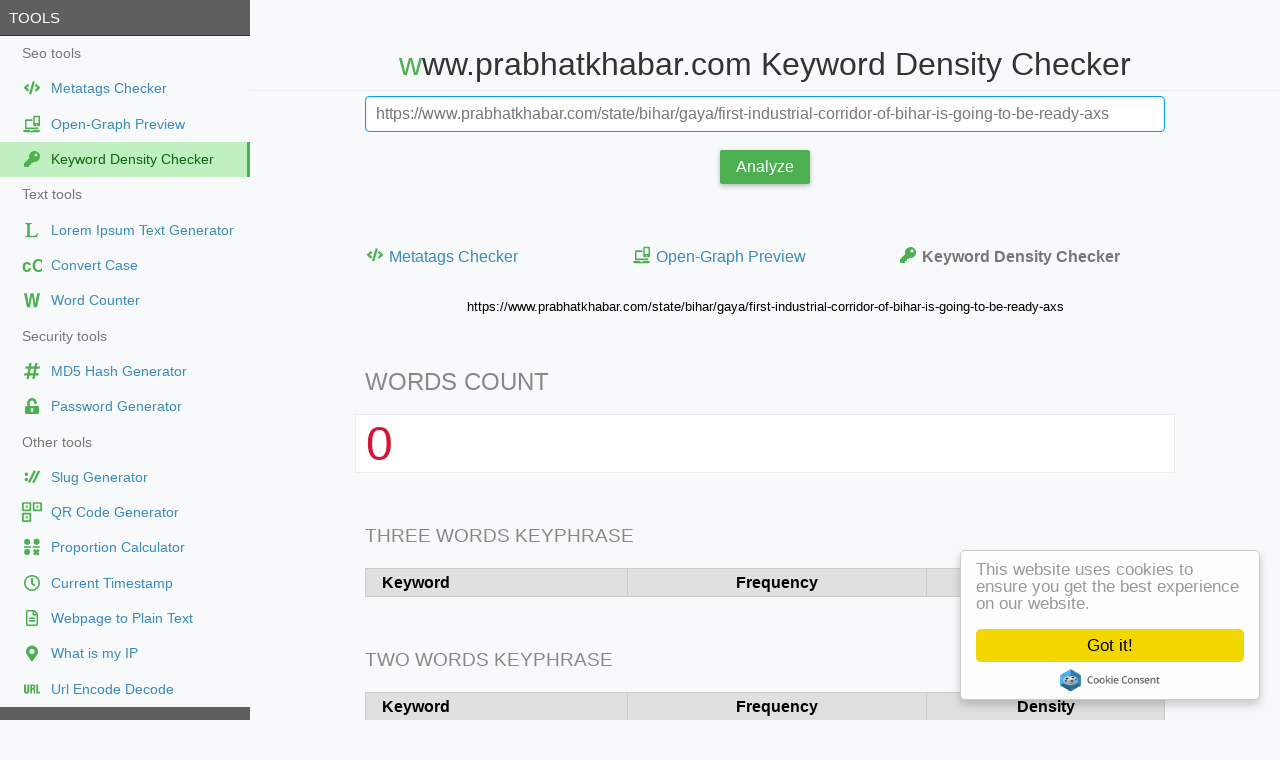

--- FILE ---
content_type: text/html; charset=UTF-8
request_url: https://toolsyep.com/en/keyword-density-checker/?u=https%3A%2F%2Fwww.prabhatkhabar.com%2Fstate%2Fbihar%2Fgaya%2Ffirst-industrial-corridor-of-bihar-is-going-to-be-ready-axs
body_size: 8401
content:
<!DOCTYPE html>
<html lang="en">
<head>
<title>www.prabhatkhabar.com Keyword Density Checker</title> 
<meta charset="utf-8"/>
<meta http-equiv="X-UA-Compatible" content="IE=edge,chrome=1"/>
<meta name="viewport" content="width=device-width, initial-scale=1.0, maximum-scale=1.0, user-scalable=0"/>
<meta name="distribution" content="global"/>
<meta name="title" content="www.prabhatkhabar.com Keyword Density Checker"/>
<meta name="description" content="www.prabhatkhabar.com Free keyword density tool. This tool extract the number of keywords found inside the a webpage. After extracting the words it will automatically calculate the frequency"/>
<meta name="keywords" content="www.prabhatkhabar.com,keyword,density,tools,free tool,keywords,online,seo,keyphrase,frequency,webpage"/>
<meta property="og:type" content="website"/>
<meta property="og:url" content="https://toolsyep.com/en/keyword-density-checker/?u=https%3A%2F%2Fwww.prabhatkhabar.com%2Fstate%2Fbihar%2Fgaya%2Ffirst-industrial-corridor-of-bihar-is-going-to-be-ready-axs"/>
<meta property="og:title" content="www.prabhatkhabar.com Keyword Density Checker"/>
<meta property="og:description" content="www.prabhatkhabar.com Free keyword density tool. This tool extract the number of keywords found inside the a webpage. After extracting the words it will automatically calculate the frequency"/>
<meta property="og:image:type" content="image/png"/>
<meta property="og:image" content="https://toolsyep.com/image/share/keyword-density-checker.png"/>
<meta name="twitter:card" content="summary_large_image"/>
<meta name="twitter:url" content="https://toolsyep.com/en/keyword-density-checker/?u=https%3A%2F%2Fwww.prabhatkhabar.com%2Fstate%2Fbihar%2Fgaya%2Ffirst-industrial-corridor-of-bihar-is-going-to-be-ready-axs"/>
<meta name="twitter:title" content="www.prabhatkhabar.com Keyword Density Checker"/>
<meta name="twitter:description" content="www.prabhatkhabar.com Free keyword density tool. This tool extract the number of keywords found inside the a webpage. After extracting the words it will automatically calculate the frequency"/>
<meta name="twitter:image" content="https://toolsyep.com/image/share/keyword-density-checker.png"/>
<meta name="applicable-device" content="pc,mobile"/>
<meta name="format-detection" content="telephone=no"/>
<meta name="distribution" content="Global"/>
<meta name="yandex-verification" content="4a2e0c18b9591e49"/>
<meta name="msvalidate.01" content="69C5E82141B28BA6A765A71DF4EFFD78"/>
<meta name="p:domain_verify" content="4ef57c9ed1f5231ad596e7d912ea8ebc"/>
<link rel='canonical' href='https://toolsyep.com/en/keyword-density-checker/?u=https%3A%2F%2Fwww.prabhatkhabar.com%2Fstate%2Fbihar%2Fgaya%2Ffirst-industrial-corridor-of-bihar-is-going-to-be-ready-axs' />
<link rel='alternate' hreflang='x-default' href='https://toolsyep.com/en/keyword-density-checker/?u=https%3A%2F%2Fwww.prabhatkhabar.com%2Fstate%2Fbihar%2Fgaya%2Ffirst-industrial-corridor-of-bihar-is-going-to-be-ready-axs' />
<link rel='alternate' hreflang='de' href='https://toolsyep.com/de/keyword-density-prufer/?u=https%3A%2F%2Fwww.prabhatkhabar.com%2Fstate%2Fbihar%2Fgaya%2Ffirst-industrial-corridor-of-bihar-is-going-to-be-ready-axs'/>
<link rel='alternate' hreflang='en' href='https://toolsyep.com/en/keyword-density-checker/?u=https%3A%2F%2Fwww.prabhatkhabar.com%2Fstate%2Fbihar%2Fgaya%2Ffirst-industrial-corridor-of-bihar-is-going-to-be-ready-axs'/>
<link rel='alternate' hreflang='es' href='https://toolsyep.com/es/comprobador-de-densidad-de-palabras-clave/?u=https%3A%2F%2Fwww.prabhatkhabar.com%2Fstate%2Fbihar%2Fgaya%2Ffirst-industrial-corridor-of-bihar-is-going-to-be-ready-axs'/>
<link rel='alternate' hreflang='fr' href='https://toolsyep.com/fr/densite-des-mots-cles/?u=https%3A%2F%2Fwww.prabhatkhabar.com%2Fstate%2Fbihar%2Fgaya%2Ffirst-industrial-corridor-of-bihar-is-going-to-be-ready-axs'/>
<link rel='alternate' hreflang='hi' href='https://toolsyep.com/hi/kiivrdd-dde-nsittii-cekr/?u=https%3A%2F%2Fwww.prabhatkhabar.com%2Fstate%2Fbihar%2Fgaya%2Ffirst-industrial-corridor-of-bihar-is-going-to-be-ready-axs'/>
<link rel='alternate' hreflang='id' href='https://toolsyep.com/id/pemeriksa-densitas-kata-kunci/?u=https%3A%2F%2Fwww.prabhatkhabar.com%2Fstate%2Fbihar%2Fgaya%2Ffirst-industrial-corridor-of-bihar-is-going-to-be-ready-axs'/>
<link rel='alternate' hreflang='it' href='https://toolsyep.com/it/controllo-densita-keyword/?u=https%3A%2F%2Fwww.prabhatkhabar.com%2Fstate%2Fbihar%2Fgaya%2Ffirst-industrial-corridor-of-bihar-is-going-to-be-ready-axs'/>
<link rel='alternate' hreflang='ko' href='https://toolsyep.com/ko/kiweodeu-mildo-geomsagi/?u=https%3A%2F%2Fwww.prabhatkhabar.com%2Fstate%2Fbihar%2Fgaya%2Ffirst-industrial-corridor-of-bihar-is-going-to-be-ready-axs'/>
<link rel='alternate' hreflang='pl' href='https://toolsyep.com/pl/kontroler-zageszczenia-slow-kluczowych/?u=https%3A%2F%2Fwww.prabhatkhabar.com%2Fstate%2Fbihar%2Fgaya%2Ffirst-industrial-corridor-of-bihar-is-going-to-be-ready-axs'/>
<link rel='alternate' hreflang='pt' href='https://toolsyep.com/pt/verificador-de-densidade-de-keywords/?u=https%3A%2F%2Fwww.prabhatkhabar.com%2Fstate%2Fbihar%2Fgaya%2Ffirst-industrial-corridor-of-bihar-is-going-to-be-ready-axs'/>
<link rel='alternate' hreflang='ru' href='https://toolsyep.com/ru/provierka-plotnosti-kliuchievykh-slov/?u=https%3A%2F%2Fwww.prabhatkhabar.com%2Fstate%2Fbihar%2Fgaya%2Ffirst-industrial-corridor-of-bihar-is-going-to-be-ready-axs'/>
<link rel='alternate' hreflang='th' href='https://toolsyep.com/th/tawtrwcchs-bkhwaamhnaaaennkh-ngkhiiyewird/?u=https%3A%2F%2Fwww.prabhatkhabar.com%2Fstate%2Fbihar%2Fgaya%2Ffirst-industrial-corridor-of-bihar-is-going-to-be-ready-axs'/>
<link rel='alternate' hreflang='tr' href='https://toolsyep.com/tr/anahtar-kelime-yogunlugu-denetleyicisi/?u=https%3A%2F%2Fwww.prabhatkhabar.com%2Fstate%2Fbihar%2Fgaya%2Ffirst-industrial-corridor-of-bihar-is-going-to-be-ready-axs'/>
<link rel='alternate' hreflang='vi' href='https://toolsyep.com/vi/cong-cu-kiem-tra-mat-do-tu-khoa/?u=https%3A%2F%2Fwww.prabhatkhabar.com%2Fstate%2Fbihar%2Fgaya%2Ffirst-industrial-corridor-of-bihar-is-going-to-be-ready-axs'/>
<link rel="stylesheet" href="https://toolsyep.com/css/minified/site.css?v=30"/>
<script type="application/ld+json">{"@context":"https:\/\/schema.org","@graph":[{"@type":"WebSite","inLanguage":"en","name":"ToolsYEP","description":"www.prabhatkhabar.com Free keyword density tool. This tool extract the number of keywords found inside the a webpage. After extracting the words it will automatically calculate the frequency","isFamilyFriendly":"true","url":"https:\/\/toolsyep.com\/en\/keyword-density-checker\/?u=https%3A%2F%2Fwww.prabhatkhabar.com%2Fstate%2Fbihar%2Fgaya%2Ffirst-industrial-corridor-of-bihar-is-going-to-be-ready-axs","keywords":["www.prabhatkhabar.com","keyword","density","tools","free tool","keywords","online","seo","keyphrase","frequency","webpage"],"potentialAction":{"@type":"SearchAction","target":"https:\/\/toolsyep.com\/keyword-density-checker\/{search_term}","query-input":"required name=search_term"}},{"@type":"ImageObject","@id":"https:\/\/toolsyep.com\/en\/keyword-density-checker\/?u=https%3A%2F%2Fwww.prabhatkhabar.com%2Fstate%2Fbihar%2Fgaya%2Ffirst-industrial-corridor-of-bihar-is-going-to-be-ready-axs#primaryimage","url":"https:\/\/toolsyep.com\/image\/share\/keyword-density-checker.png"},{"@type":"BreadcrumbList","itemListElement":[{"@type":"ListItem","position":1,"name":"ToolsYEP","item":"https:\/\/toolsyep.com"},{"@type":"ListItem","position":2,"name":"Keyword Density Checker | ToolsYEP","item":"https:\/\/toolsyep.com\/en\/keyword-density-checker\/"},{"@type":"ListItem","position":3,"name":"Keyword Density Checker","item":"https:\/\/toolsyep.com\/en\/keyword-density-checker\/https:\/\/www.prabhatkhabar.com\/state\/bihar\/gaya\/first-industrial-corridor-of-bihar-is-going-to-be-ready-axs"}]}]}</script>
<script type="text/javascript" src="https://platform-api.sharethis.com/js/sharethis.js#property=64870b998bdd800012e16047&product=inline-share-buttons&source=platform" async="async"></script>
<!-- generics -->
<link rel="icon" type="image/png" href="/image/icons/favicon-16x16.png" sizes="16x16">
<link rel="icon" type="image/png" href="/image/icons/favicon-32x32.png" sizes="32x32">
<link rel="icon" type="image/png" href="/image/icons/favicon-48x48.png" sizes="48x48">
<link rel="icon" type="image/png" href="/image/icons/favicon-57x57.png" sizes="57x57">
<link rel="icon" type="image/png" href="/image/icons/favicon-76x76.png" sizes="76x76">
<link rel="icon" type="image/png" href="/image/icons/favicon-96x96.png" sizes="96x96">
<link rel="icon" type="image/png" href="/image/icons/favicon-128x128.png" sizes="128x128">
<link rel="icon" type="image/png" href="/image/icons/favicon-192x192.png" sizes="192x192">
<!-- Apple Touch Icons -->	
<link rel="apple-touch-icon" sizes="57x57" href="/image/icons/apple-icon-57x57.png">
<link rel="apple-touch-icon" sizes="60x60" href="/image/icons/apple-icon-60x60.png">
<link rel="apple-touch-icon" sizes="72x72" href="/image/icons/apple-icon-72x72.png">
<link rel="apple-touch-icon" sizes="76x76" href="/image/icons/apple-icon-76x76.png">
<link rel="apple-touch-icon" sizes="114x114" href="/image/icons/apple-icon-114x114.png">
<link rel="apple-touch-icon" sizes="120x120" href="/image/icons/apple-icon-120x120.png">
<link rel="apple-touch-icon" sizes="144x144" href="/image/icons/apple-icon-144x144.png">
<link rel="apple-touch-icon" sizes="152x152" href="/image/icons/apple-icon-152x152.png">
<link rel="apple-touch-icon" sizes="180x180" href="/image/icons/apple-icon-180x180.png">
<link rel="mask-icon" href="/image/icons/safari-pinned-tab.svg" color="#5bbad5">
<link rel="manifest" href="/image/icons/manifest.json">
<meta name="apple-mobile-web-app-title" content="ToolsYEP">
<meta name="application-name" content="ToolsYEP">
<meta name="msapplication-TileImage" content="/image/icons/ms-icon-144x144.png">
<meta name="msapplication-config" content="/image/icons/browserconfig.xml">
<meta name="theme-color" content="#ffffff">
</head>
<body>
<div id="layout">
<script>
open_url = function(url) {
	window.location.href=url;
	return false;
}
</script>
<!-- Menu toggle -->
<a href="#menu" id="menuLink" class="menu-link">
<span></span>
<!-- Hamburger icon -->
</a>
<div id="menu">
<div class="pure-menu" style="font-size:85%">
<a class="pure-menu-heading" href="https://toolsyep.com/en/">Tools</a>
<ul class="pure-menu-list" >
<li class="pure-menu-item"><div class="folder" >Seo tools</div></li>
<li class="pure-menu-item "><a href="https://toolsyep.com/en/metatags-checker/" onClick='return open_url("https://toolsyep.com/en/metatags-checker/");'  class="pure-menu-link flex"><svg class="svg-icon" aria-hidden="true" width="20" height="20" viewBox="0 0 20 20"><path d="M8.92 16.394l-1.573-.456a.31.31 0 01-.212-.384l3.52-12.121a.31.31 0 01.383-.212l1.573.456a.31.31 0 01.211.385l-3.519 12.12a.309.309 0 01-.384.212zm-2.94-2.892l1.122-1.197a.31.31 0 00-.02-.443L4.745 9.807 7.08 7.753a.307.307 0 00.02-.444l-1.12-1.196a.31.31 0 00-.439-.013L1.827 9.58a.307.307 0 000 .452l3.715 3.482a.307.307 0 00.438-.012zm8.435.015l3.715-3.483a.307.307 0 000-.45l-3.715-3.486a.312.312 0 00-.438.013l-1.121 1.196a.31.31 0 00.02.443l2.336 2.057-2.336 2.055a.307.307 0 00-.02.443l1.121 1.197a.31.31 0 00.438.015z" fill="currentColor"/></svg><font class='maramao'>Metatags Checker</font></a></li>
<li class="pure-menu-item "><a href="https://toolsyep.com/en/open-graph-preview/" onClick='return open_url("https://toolsyep.com/en/open-graph-preview/");'  class="pure-menu-link flex"><svg class="svg-icon" aria-hidden="true" width="20" height="20" viewBox="0 0 20 20"><path d="M10.5 5.271H4.191c-.683 0-1.242.56-1.242 1.243v8.697h13.254v-2.01h-1.656v.354H4.606V6.928H10.5c.005-.555 0-1.058 0-1.656zm-8.793 10.77a.415.415 0 00-.414.415v.414c0 .91.722 1.351 1.633 1.351H16.18c.911 0 1.68-.44 1.68-1.351v-.414a.415.415 0 00-.415-.415H11.17c-.02.513-.38.829-.848.829H8.748c-.484 0-.854-.452-.848-.829z" fill="currentColor"/><path d="M16.994 1.673h-4.672c-.552 0-1 .449-1 1.002v8.675c0 .553.448 1.002 1 1.002h4.672c.553 0 1.001-.449 1.001-1.002V2.675c0-.553-.448-1.002-1.001-1.002zm-2.336 10.011a.667.667 0 11-.001-1.333.667.667 0 01.001 1.333zm1.849-2.803c0 .115-.09.208-.198.208h-3.301a.204.204 0 01-.198-.208V3.476c0-.114.089-.208.198-.208h3.3c.11 0 .199.094.199.208z" fill="currentColor"/></svg><font class='maramao'>Open-Graph Preview</font></a></li>
<li class="pure-menu-item pure-menu-selected"><a href="https://toolsyep.com/en/keyword-density-checker/" onClick='return open_url("https://toolsyep.com/en/keyword-density-checker/");'  class="pure-menu-link flex"><svg class="svg-icon" aria-hidden="true" width="20" height="20" viewBox="0 0 20 20"><path d="M18 7.5a5.5 5.5 0 01-6.526 5.404l-.75.844a.75.75 0 01-.56.252H9v1.25a.75.75 0 01-.75.75H7v1.25a.75.75 0 01-.75.75h-3.5a.75.75 0 01-.75-.75v-2.44a.75.75 0 01.22-.53l5.056-5.056A5.5 5.5 0 0112.5 2C15.547 2 18 4.454 18 7.5zM12.5 6a1.5 1.5 0 103 0 1.5 1.5 0 00-3 0z" fill="currentColor"/></svg><font class='maramao'>Keyword Density Checker</font></a></li>
<li class="pure-menu-item"><div class="folder" >Text tools</div></li>
<li class="pure-menu-item "><a href="https://toolsyep.com/en/lorem-ipsum-text-generator/" onClick='return open_url("https://toolsyep.com/en/lorem-ipsum-text-generator/");'  class="pure-menu-link flex"><svg class="svg-icon" aria-hidden="true" width="20" height="20" viewBox="0 0 20 20"><path d="M 16.077143,13.15744 14.93776,17.245311 H 3.3574883 V 16.31625 c 1.2153416,0 1.8230124,-0.323451 1.8230124,-0.970354 V 4.8991152 c 0,-0.6469021 -0.6076708,-0.9703531 -1.8230124,-0.9703531 V 2.9997005 h 6.2769631 v 0.9290616 c -1.2153416,0 -1.8230124,0.323451 -1.8230124,0.9703531 V 15.345896 c 0,0.220222 0.1450124,0.364743 0.4350371,0.433562 1.1771704,0.139262 2.3759229,0.158053 3.5217279,0.04129 0.924588,-0.137555 1.83658,-0.461317 2.403063,-1.13552 0.331456,-0.385389 0.628386,-0.894652 0.890789,-1.52779 z" fill="currentColor"></path></svg>
<font class='maramao'>Lorem Ipsum Text Generator</font></a></li>
<li class="pure-menu-item "><a href="https://toolsyep.com/en/convert-case/" onClick='return open_url("https://toolsyep.com/en/convert-case/");'  class="pure-menu-link flex"><svg class="svg-icon" aria-hidden="true" width="20" height="20" viewBox="0 0 20 20"><text style="line-height:1.25" x=".17" y="16.078" transform="scale(.95463 1.04752)" font-weight="400" font-size="18.03" font-family="sans-serif" stroke-width="1.04"><tspan x=".17" y="16.078" style="-inkscape-font-specification:'sans-serif Bold'" font-weight="700" fill="currentColor">cC</tspan></text></svg>
<font class='maramao'>Convert Case</font></a></li>
<li class="pure-menu-item "><a href="https://toolsyep.com/en/word-counter/" onClick='return open_url("https://toolsyep.com/en/word-counter/");'  class="pure-menu-link flex"><svg class="svg-icon" aria-hidden="true" width="20" height="20" viewBox="0 0 20 20"><path d="M11.894 17.207L10.02 6.065 8.03 17.207H4.966L2 3.125h2.832l1.78 10.858L8.45 3.125h3.139l1.684 10.858 1.933-10.858H18l-3.005 14.082z" fill="currentColor"/></svg>
<font class='maramao'>Word Counter</font></a></li>
<li class="pure-menu-item"><div class="folder" >Security tools</div></li>
<li class="pure-menu-item "><a href="https://toolsyep.com/en/hash-generator/md5/" onClick='return open_url("https://toolsyep.com/en/hash-generator/md5/");'  class="pure-menu-link flex"><svg class="svg-icon" aria-hidden="true" width="20" height="20" viewBox="0 0 20 20"><path d="M17.738 7.361l.255-1.429a.429.429 0 00-.422-.503H14.9l.523-2.925A.429.429 0 0015 2h-1.451a.429.429 0 00-.422.353l-.55 3.075H9.056l.522-2.924A.429.429 0 009.155 2h-1.45a.429.429 0 00-.423.353l-.549 3.075H3.908a.429.429 0 00-.422.354L3.231 7.21a.429.429 0 00.422.504h2.672l-.816 4.572H2.684a.429.429 0 00-.422.353l-.255 1.428a.429.429 0 00.422.504H5.1l-.522 2.925A.429.429 0 005 18h1.451a.429.429 0 00.422-.353l.55-3.076h3.522l-.522 2.925a.429.429 0 00.421.504h1.452a.429.429 0 00.421-.353l.55-3.076h2.825a.429.429 0 00.421-.353l.256-1.428a.429.429 0 00-.422-.504h-2.672l.816-4.572h2.825a.429.429 0 00.422-.353zm-6.385 4.925H7.83l.817-4.572h3.522z" fill="currentColor"/></svg><font class='maramao'>MD5  Hash Generator</font></a></li>
<li class="pure-menu-item "><a href="https://toolsyep.com/en/password-generator/" onClick='return open_url("https://toolsyep.com/en/password-generator/");'  class="pure-menu-link flex"><svg class="svg-icon" aria-hidden="true" width="20" height="20" viewBox="0 0 20 20"><path d="M15.5 10H7.75V6.778c0-1.237.99-2.265 2.228-2.278a2.253 2.253 0 012.272 2.25v.5c0 .416.334.75.75.75h1c.416 0 .75-.334.75-.75v-.5c0-2.625-2.14-4.76-4.766-4.75C7.36 2.01 5.25 4.172 5.25 6.797V10H4.5A1.5 1.5 0 003 11.5v5A1.5 1.5 0 004.5 18h11a1.5 1.5 0 001.5-1.5v-5a1.5 1.5 0 00-1.5-1.5zm-4.25 4.75a1.25 1.25 0 11-2.5 0v-1.5a1.25 1.25 0 112.5 0z" fill="currentColor"/></svg><font class='maramao'>Password Generator</font></a></li>
<li class="pure-menu-item"><div class="folder" >Other tools</div></li>
<li class="pure-menu-item "><a href="https://toolsyep.com/en/slug-generator/" onClick='return open_url("https://toolsyep.com/en/slug-generator/");'  class="pure-menu-link flex"><svg class="svg-icon" aria-hidden="true" width="20" height="20" viewBox="0 0 20 20"><path d="m7.7395 15.969-1.4699-0.72222c-0.15391-0.07529-0.21755-0.26115-0.1421-0.41498l5.5713-11.326c0.07521-0.15341 0.26037-0.21703 0.414-0.14227l1.4699 0.72222c0.15394 0.075723 0.2171 0.26207 0.14094 0.41579l-5.5702 11.325c-0.07489 0.15436-0.26119 0.21815-0.41498 0.1421z" fill="currentColor"/><circle cx="4.3904" cy="12.469" r="1.75" style="paint-order:markers stroke fill"  fill="currentColor"/><path d="m11.989 16.145-1.4699-0.72222c-0.1539-0.07529-0.21755-0.26115-0.1421-0.41498l5.5713-11.326c0.07522-0.1534 0.26037-0.21703 0.414-0.14227l1.4699 0.72222c0.15394 0.075723 0.2171 0.26207 0.14094 0.41579l-5.5702 11.325c-0.07489 0.15436-0.26119 0.21815-0.41498 0.1421z" fill="currentColor"/><circle cx="4.3789" cy="7.1703" r="1.75" style="paint-order:markers stroke fill"  fill="currentColor"/></svg>
<font class='maramao'>Slug Generator</font></a></li>
<li class="pure-menu-item "><a href="https://toolsyep.com/en/qrcode-generator/" onClick='return open_url("https://toolsyep.com/en/qrcode-generator/");'  class="pure-menu-link flex"><svg class="svg-icon" aria-hidden="true" width="20" height="20" viewBox="0 0 20 20"><path d="M.856.131a.748.755 0 0 0-.75.757v7.643a.748.755 0 0 0 .75.757h7.573a.748.755 0 0 0 .75-.757V.888a.748.755 0 0 0-.75-.757zm.951 1.718h5.67V7.57h-5.67zM11.617.131a.748.755 0 0 0-.75.757v7.643a.748.755 0 0 0 .75.757h7.574a.748.755 0 0 0 .75-.757V.888a.748.755 0 0 0-.75-.757zm.952 1.718h5.67V7.57h-5.67zM.856 10.745a.748.755 0 0 0-.75.757v7.642a.748.755 0 0 0 .75.758h7.573a.748.755 0 0 0 .75-.758v-7.642a.748.755 0 0 0-.75-.757zm.951 1.717h5.67v5.722h-5.67z" fill="currentColor"/><circle r="1.1" cy="4.525" cx="4.7" fill="currentColor"/><circle r="1.1" fill="currentColor" cx="15.446" cy="4.525"/><circle r="1.1" cy="15.253" cx="4.7" fill="currentColor"/></svg>
<font class='maramao'>QR Code Generator</font></a></li>
<li class="pure-menu-item "><a href="https://toolsyep.com/en/proportion-calculator/" onClick='return open_url("https://toolsyep.com/en/proportion-calculator/");'  class="pure-menu-link flex"><svg class="svg-icon" aria-hidden="true" width="20" height="20" viewBox="0 0 20 20"><circle cx="5.1" cy="15" r="3" stroke-width="1.7" fill="currentColor"/><circle cx="5.1" cy="4.7803" r="3" stroke-width="1.7" fill="currentColor"/><rect x="1.9" y="9.22" width="7.165" height="1.567" stroke-opacity="1" stroke-width="50" fill="currentColor"/><circle cx="14.56" cy="4.745" r="3" stroke-width="1.7" fill="currentColor"/><rect x="10.65" y="9.2" width="7.2" height="1.567" stroke-opacity="1" stroke-width="50" fill="currentColor"/><rect transform="matrix(-.722 -.7 .65 -.76 0 0)" x="-24.222" y="-2.34" width="7" height="2.67" stroke-opacity="1" stroke-width="64" fill="currentColor"/><rect transform="matrix(.7 -.722 .76 .65 0 0)" x="-5.7" y="19.5" width="7" height="2.67" stroke-opacity="1" stroke-width="64" fill="currentColor"/></svg>
<font class='maramao'>Proportion Calculator</font></a></li>
<li class="pure-menu-item "><a href="https://toolsyep.com/en/current-timestamp/" onClick='return open_url("https://toolsyep.com/en/current-timestamp/");'  class="pure-menu-link flex"><svg class="svg-icon" aria-hidden="true" width="20" height="20" viewBox="0 0 20 20"><path d="M10 2c-4.42 0-8 3.58-8 8s3.58 8 8 8 8-3.58 8-8-3.58-8-8-8zm0 14.452A6.45 6.45 0 013.548 10C3.548 6.436 6.436 3.55 10 3.55S16.452 6.436 16.452 10A6.45 6.45 0 0110 16.452zm1.994-3.368l-2.74-1.99a.39.39 0 01-.157-.313V5.484c0-.213.174-.387.387-.387h1.032c.213 0 .387.174.387.387v4.571l2.155 1.568c.174.126.21.368.084.542l-.607.835a.39.39 0 01-.541.084z" fill="currentColor"/></svg><font class='maramao'>Current Timestamp</font></a></li>
<li class="pure-menu-item "><a href="https://toolsyep.com/en/webpage-to-plain-text/" onClick='return open_url("https://toolsyep.com/en/webpage-to-plain-text/");'  class="pure-menu-link flex"><svg class="svg-icon" aria-hidden="true" width="20" height="20" viewBox="0 0 20 20"><path d="M13 9.75v.875a.376.376 0 01-.375.375h-5.25A.376.376 0 017 10.625V9.75c0-.206.169-.375.375-.375h5.25c.206 0 .375.169.375.375zM12.625 12h-5.25a.376.376 0 00-.375.375v.875c0 .206.169.375.375.375h5.25A.376.376 0 0013 13.25v-.875a.376.376 0 00-.375-.375zM16 6.122V16.5a1.5 1.5 0 01-1.5 1.5h-9A1.5 1.5 0 014 16.5v-13A1.5 1.5 0 015.5 2h6.378a1.5 1.5 0 011.06.44l2.621 2.622c.282.279.441.663.441 1.06zm-4-2.5V6h2.378zM14.5 16.5v-9h-3.25a.748.748 0 01-.75-.75V3.5h-5v13z" fill="currentColor"/></svg><font class='maramao'>Webpage to Plain Text</font></a></li>
<li class="pure-menu-item "><a href="https://toolsyep.com/en/what-is-my-ip/" onClick='return open_url("https://toolsyep.com/en/what-is-my-ip/");'  class="pure-menu-link flex"><svg class="svg-icon" aria-hidden="true" width="20" height="20" viewBox="0 0 20 20"><path d="M9.383 18.177C4.843 11.595 4 10.919 4 8.5a6 6 0 0112 0c0 2.419-.843 3.095-5.383 9.677a.75.75 0 01-1.234 0zM10 11a2.5 2.5 0 100-5 2.5 2.5 0 000 5z" fill="currentColor"/></svg><font class='maramao'>What is my IP</font></a></li>
<li class="pure-menu-item "><a href="https://toolsyep.com/en/url-encode-decode/" onClick='return open_url("https://toolsyep.com/en/url-encode-decode/");'  class="pure-menu-link flex"><svg class="svg-icon" aria-hidden="true" width="20" height="20" viewBox="0 0 20 20"><g stroke-width=".282" fill="currentColor"><path d="M7.3 5.6v6.268c.003 2.087-.93 2.796-2.564 2.83-2.508.02-2.735-.951-2.736-2.83V5.6h1.932v6.668c-.025.74 1.393.71 1.4 0V5.6zM8.197 5.6h3.135c1.022.005 2.035.476 2.04 1.968.017 1.527-.536 1.834-1.278 2.292 1.268.452 1.25 1.298 1.277 2.3v2.35h-1.745v-2.96c-.105-1.128-1.131-1.012-1.694-1.057v4.018H8.197zm1.735 1.196v2.31c.997.135 1.726-.338 1.694-1.238-.005-.955-.82-1.072-1.694-1.072zM15.932 5.6v7.128H18v1.783h-3.726V5.6z"/></g></svg><font class='maramao'>Url Encode Decode</font></a></li>
<a class="pure-menu-heading" href="https://toolsyep.com/en/">Last viewed</a>
<li class="pure-menu-item webtoos-menu-secondary"><a href="/en/keyword-density-checker/?u=https%3A%2F%2Fsuwonfullsa.clickn.co.kr%2F" class="pure-menu-link truncate">https://suwonfullsa.clickn.co.kr/</a></li>
<li class="pure-menu-item webtoos-menu-secondary"><a href="/en/keyword-density-checker/?u=https%3A%2F%2Fsuwonfullsa.clickn.co.kr%2Fpages%2Ffull" class="pure-menu-link truncate">https://suwonfullsa.clickn.co.kr/pages/full</a></li>
<li class="pure-menu-item webtoos-menu-secondary"><a href="/en/keyword-density-checker/?u=https%3A%2F%2Faiston.ru%2Fcases%2Favtomatizaciya-ocenki-kontrolya-kachestva-dlya-lenremont%2F" class="pure-menu-link truncate">https://aiston.ru/cases/avtomatizaciya-ocenki-kontrolya-kachestva-dlya-lenremont/</a></li>
<li class="pure-menu-item webtoos-menu-secondary"><a href="/en/keyword-density-checker/?u=http%3A%2F%2Ffazendosexo.com%2F" class="pure-menu-link truncate">http://fazendosexo.com/</a></li>
<li class="pure-menu-item webtoos-menu-secondary"><a href="/en/keyword-density-checker/?u=https%3A%2F%2Fsanta.yaschiryakov.ru%2F" class="pure-menu-link truncate">https://santa.yaschiryakov.ru/</a></li>
<li class="pure-menu-item webtoos-menu-secondary"><a href="/en/keyword-density-checker/?u=https%3A%2F%2Fobivka-moscow.ru%2F" class="pure-menu-link truncate">https://obivka-moscow.ru/</a></li>
<li class="pure-menu-item webtoos-menu-secondary"><a href="/en/keyword-density-checker/?u=https%3A%2F%2Fpay.yandex.ru%2Frefferal" class="pure-menu-link truncate">https://pay.yandex.ru/refferal</a></li>
<li class="pure-menu-item webtoos-menu-secondary"><a href="/en/keyword-density-checker/?u=https%3A%2F%2Fbank.yandex.ru%2Finvite%3Frefid%3D5gy74JPM2y" class="pure-menu-link truncate">https://bank.yandex.ru/invite?refid=5gy74JPM2y</a></li>
<li class="pure-menu-item webtoos-menu-secondary"><a href="/en/keyword-density-checker/?u=https%3A%2F%2Fwww.lg.com%2Flevant_en%2F3-door-refrigerators" class="pure-menu-link truncate">https://www.lg.com/levant_en/3-door-refrigerators</a></li>
<li class="pure-menu-item webtoos-menu-secondary"><a href="/en/keyword-density-checker/?u=https%3A%2F%2Fdev.aitalker.co.kr%2F" class="pure-menu-link truncate">https://dev.aitalker.co.kr/</a></li>
</ul>
</div>
</div><!-- End menu -->
<div id="main">
<style>
.pure-table td, .pure-table th {padding: .1em 1em;}
</style>
<div class="header">
<h1 style="font-size:2em">www.prabhatkhabar.com Keyword Density Checker</h1>
</div>
<div class="content">
<form class="pure-form" action method="post">
<fieldset>
<input style="width:100%; max-width:800px" class="pure-input-1" type="text" name="website" id="user_url" placeholder="Enter a URL. For example http://mysite.com" value="https://www.prabhatkhabar.com/state/bihar/gaya/first-industrial-corridor-of-bihar-is-going-to-be-ready-axs" autofocus>
</fieldset>
<fieldset class="center">
<button type="submit"  class="pure-button pure-button-primary">Analyze</button>
</fieldset>
</form><!-- End form -->
</div>
<div class="content">
<i style='color:red'></i>
<div class="pure-g" style="margin-top:2em">
<div class="pure-u-1 pure-u-md-1-3"><a href="https://toolsyep.com/en/metatags-checker/?u=https%3A%2F%2Fwww.prabhatkhabar.com%2Fstate%2Fbihar%2Fgaya%2Ffirst-industrial-corridor-of-bihar-is-going-to-be-ready-axs" style="display: flex; line-height: 1.4;"><svg class="svg-icon" aria-hidden="true" width="20" height="20" viewBox="0 0 20 20"><path d="M8.92 16.394l-1.573-.456a.31.31 0 01-.212-.384l3.52-12.121a.31.31 0 01.383-.212l1.573.456a.31.31 0 01.211.385l-3.519 12.12a.309.309 0 01-.384.212zm-2.94-2.892l1.122-1.197a.31.31 0 00-.02-.443L4.745 9.807 7.08 7.753a.307.307 0 00.02-.444l-1.12-1.196a.31.31 0 00-.439-.013L1.827 9.58a.307.307 0 000 .452l3.715 3.482a.307.307 0 00.438-.012zm8.435.015l3.715-3.483a.307.307 0 000-.45l-3.715-3.486a.312.312 0 00-.438.013l-1.121 1.196a.31.31 0 00.02.443l2.336 2.057-2.336 2.055a.307.307 0 00-.02.443l1.121 1.197a.31.31 0 00.438.015z" fill="currentColor"/></svg>Metatags Checker</a></div><div class="pure-u-1 pure-u-md-1-3"><a href="https://toolsyep.com/en/open-graph-preview/?u=https%3A%2F%2Fwww.prabhatkhabar.com%2Fstate%2Fbihar%2Fgaya%2Ffirst-industrial-corridor-of-bihar-is-going-to-be-ready-axs" style="display: flex; line-height: 1.4;"><svg class="svg-icon" aria-hidden="true" width="20" height="20" viewBox="0 0 20 20"><path d="M10.5 5.271H4.191c-.683 0-1.242.56-1.242 1.243v8.697h13.254v-2.01h-1.656v.354H4.606V6.928H10.5c.005-.555 0-1.058 0-1.656zm-8.793 10.77a.415.415 0 00-.414.415v.414c0 .91.722 1.351 1.633 1.351H16.18c.911 0 1.68-.44 1.68-1.351v-.414a.415.415 0 00-.415-.415H11.17c-.02.513-.38.829-.848.829H8.748c-.484 0-.854-.452-.848-.829z" fill="currentColor"/><path d="M16.994 1.673h-4.672c-.552 0-1 .449-1 1.002v8.675c0 .553.448 1.002 1 1.002h4.672c.553 0 1.001-.449 1.001-1.002V2.675c0-.553-.448-1.002-1.001-1.002zm-2.336 10.011a.667.667 0 11-.001-1.333.667.667 0 01.001 1.333zm1.849-2.803c0 .115-.09.208-.198.208h-3.301a.204.204 0 01-.198-.208V3.476c0-.114.089-.208.198-.208h3.3c.11 0 .199.094.199.208z" fill="currentColor"/></svg>Open-Graph Preview</a></div><div class="pure-u-1 pure-u-md-1-3"><span style="display: flex; line-height: 1.4; font-weight: 599;"><svg class="svg-icon" aria-hidden="true" width="20" height="20" viewBox="0 0 20 20"><path d="M18 7.5a5.5 5.5 0 01-6.526 5.404l-.75.844a.75.75 0 01-.56.252H9v1.25a.75.75 0 01-.75.75H7v1.25a.75.75 0 01-.75.75h-3.5a.75.75 0 01-.75-.75v-2.44a.75.75 0 01.22-.53l5.056-5.056A5.5 5.5 0 0112.5 2C15.547 2 18 4.454 18 7.5zM12.5 6a1.5 1.5 0 103 0 1.5 1.5 0 00-3 0z" fill="currentColor"/></svg>Keyword Density Checker</span></div></div>
<br/>
<div style="text-align:center"><small><a href="https://www.prabhatkhabar.com/state/bihar/gaya/first-industrial-corridor-of-bihar-is-going-to-be-ready-axs" style="color:black">https://www.prabhatkhabar.com/state/bihar/gaya/first-industrial-corridor-of-bihar-is-going-to-be-ready-axs</a></small></div>
<h2 class="content-subhead">WORDS COUNT</h2>
<div class="display-3 string">0</div>
<h3 class="content-subhead">THREE WORDS KEYPHRASE</h3>
<div class="table-responsive" style="overflow: auto;">
<table class="pure-table pure-table-bordered">
<thead>
<tr>
<th>Keyword</th>
<th class='center'>Frequency</th>
<th class='center'>Density</th>
</tr>
</thead>
<tbody>
</tbody>
</table>
</div><!-- end table --> 
<h3 class="content-subhead">TWO WORDS KEYPHRASE</h3>
<div class="table-responsive" style="overflow: auto;">
<table class="pure-table pure-table-bordered">
<thead>
<tr>
<th>Keyword</th>
<th class='center'>Frequency</th>
<th class='center'>Density</th>
</tr>
</thead>
<tbody>
</tbody>
</table>
</div> 
<h3 class="content-subhead">ONE WORD PHRASES</h3>
<div class="table-responsive" style="overflow: auto;">
<table class="pure-table pure-table-bordered">
<thead>
<tr>
<th>Keyword</th>
<th class='center'>Frequency</th>
<th class='center'>Density</th>
</tr>
</thead>
<tbody>
</tbody>
</table>
</div>
<p>This tool extracts most used keywords found inside the body of the webpage. Meta Keywords tag are removed from the keyword statistics. English stop-words are removed.</p>
</ul>
<p>The following headings are splitted into sub-ones through punctuation. The sentences longer than 10 words are omitted.
These are punctuation-free sentences.</p>
<h3 class="content-subhead">Heading H1</h3>
<span class="string">वभनन औदयगक सकटर कलए तय कयगयरकब</span><br/><span class="string">बहर कपहलइडसटरयल करडर हनजरहतयर</span><br/><h3 class="content-subhead">Heading H2</h3>
<span class="string">वभनन औदयगक सकटर कलए तय कयगयरकब</span><br/><span class="string">पररभक बजट अनदन 400 करडकह</span><br/><span class="string">पहलफज म21.66 एमएलडपनकजररत हग</span><br/><span class="string">बहर मपरसतवत अनय औदयगक करडर</span><br/><span class="string">औदयगक गलयरकफयद</span><br/><span class="string">औदयगक गलयरकअरथ</span><br/><h3 class="content-subhead">Heading H3</h3>
<span class="string">25 जनवरकमखयमतरकरगउदघटन</span><br/><span class="string">पटनकएएन कलज मबहर कपहलe learning सटर बन कर तयर</span><br/><span class="string">अनय खबर</span><br/><h3 class="content-subhead">Heading H4</h2>
<span class="string">prabhat khabar app</span><br/><h3 class="content-subhead">Heading H5</h3>
<span class="string">आज कमन रशफल 28 जनवर</span><br/><span class="string">उमर सम</span><br/><span class="string">फस</span><br/><span class="string">यगयत</span><br/><span class="string">आवदन कतरक</span><br/><span class="string">गरमण डक सवक क40 हजर पसट पर भरतकलए रजसटरशन शर</span><br/><span class="string">कलनक सल</span><br/><span class="string">रचकफरसक टम करगजच</span><br/><span class="string">डकटर दपतसमत 5 कमत</span><br/><span class="string">धनबद कहजरकलनक अगनकड</span><br/><span class="string">आज कतलरशफल 28 जनवर</span><br/><span class="string">टरक मबठकर सनमहल पहचदरशक</span><br/><span class="string">बकस ऑफस पर 'पठन' नमचयगदर</span><br/><span class="string">aquarius horoscope today</span><br/><span class="string">जनए कसबतगआपकपरदन</span><br/><span class="string">libra horoscope today</span><br/><span class="string">जनए परम और ववहक जवन कलए कसरहगआज कदन</span><br/><span class="string">aaj ka love rashifal</span><br/><span class="string">share via</span><br/><span class="string">aaj ka rashifal</span><br/><span class="string">मष</span><br/><span class="string">मन समत इन रशयकलए दन रहगशभ</span><br/><span class="string">pathaan movie review live</span><br/><span class="string">28 जनवर2023</span><br/><span class="string">आज ककमभ रशफल 28 जनवर</span><br/><span class="string">pisces horoscope today</span><br/><span class="string">पढअपनआज करशफल</span><br/><span class="string">जनदनक रशफल</span><br/><span class="string">मष सलकर मन रशवलकलए कसरहगआज कदन</span><br/><span class="string">तल</span><br/><span class="string">follow us</span><br/><h3 class="content-subhead">Heading H6</h3>
<form class="pure-form" action method="post" >
<fieldset>
<label for="remember">Report calculated <strong>3 year(s) ago </strong></label>
<input type="hidden" name="url_hash" value="b386a2df0278e6098b36b8e4610f24c3">
<input type="hidden" name="website" value="https://www.prabhatkhabar.com/state/bihar/gaya/first-industrial-corridor-of-bihar-is-going-to-be-ready-axs">
<button type="submit" name="update" class="pure-button" >Update</button>
</fieldset>
</form> 
<div class="pure-g" style="margin-top:2em">
<div class="pure-u-1 pure-u-md-1-3"><a href="https://toolsyep.com/en/metatags-checker/?u=https%3A%2F%2Fwww.prabhatkhabar.com%2Fstate%2Fbihar%2Fgaya%2Ffirst-industrial-corridor-of-bihar-is-going-to-be-ready-axs" style="display: flex; line-height: 1.4;"><svg class="svg-icon" aria-hidden="true" width="20" height="20" viewBox="0 0 20 20"><path d="M8.92 16.394l-1.573-.456a.31.31 0 01-.212-.384l3.52-12.121a.31.31 0 01.383-.212l1.573.456a.31.31 0 01.211.385l-3.519 12.12a.309.309 0 01-.384.212zm-2.94-2.892l1.122-1.197a.31.31 0 00-.02-.443L4.745 9.807 7.08 7.753a.307.307 0 00.02-.444l-1.12-1.196a.31.31 0 00-.439-.013L1.827 9.58a.307.307 0 000 .452l3.715 3.482a.307.307 0 00.438-.012zm8.435.015l3.715-3.483a.307.307 0 000-.45l-3.715-3.486a.312.312 0 00-.438.013l-1.121 1.196a.31.31 0 00.02.443l2.336 2.057-2.336 2.055a.307.307 0 00-.02.443l1.121 1.197a.31.31 0 00.438.015z" fill="currentColor"/></svg>Metatags Checker</a></div><div class="pure-u-1 pure-u-md-1-3"><a href="https://toolsyep.com/en/open-graph-preview/?u=https%3A%2F%2Fwww.prabhatkhabar.com%2Fstate%2Fbihar%2Fgaya%2Ffirst-industrial-corridor-of-bihar-is-going-to-be-ready-axs" style="display: flex; line-height: 1.4;"><svg class="svg-icon" aria-hidden="true" width="20" height="20" viewBox="0 0 20 20"><path d="M10.5 5.271H4.191c-.683 0-1.242.56-1.242 1.243v8.697h13.254v-2.01h-1.656v.354H4.606V6.928H10.5c.005-.555 0-1.058 0-1.656zm-8.793 10.77a.415.415 0 00-.414.415v.414c0 .91.722 1.351 1.633 1.351H16.18c.911 0 1.68-.44 1.68-1.351v-.414a.415.415 0 00-.415-.415H11.17c-.02.513-.38.829-.848.829H8.748c-.484 0-.854-.452-.848-.829z" fill="currentColor"/><path d="M16.994 1.673h-4.672c-.552 0-1 .449-1 1.002v8.675c0 .553.448 1.002 1 1.002h4.672c.553 0 1.001-.449 1.001-1.002V2.675c0-.553-.448-1.002-1.001-1.002zm-2.336 10.011a.667.667 0 11-.001-1.333.667.667 0 01.001 1.333zm1.849-2.803c0 .115-.09.208-.198.208h-3.301a.204.204 0 01-.198-.208V3.476c0-.114.089-.208.198-.208h3.3c.11 0 .199.094.199.208z" fill="currentColor"/></svg>Open-Graph Preview</a></div><div class="pure-u-1 pure-u-md-1-3"><span style="display: flex; line-height: 1.4; font-weight: 599;"><svg class="svg-icon" aria-hidden="true" width="20" height="20" viewBox="0 0 20 20"><path d="M18 7.5a5.5 5.5 0 01-6.526 5.404l-.75.844a.75.75 0 01-.56.252H9v1.25a.75.75 0 01-.75.75H7v1.25a.75.75 0 01-.75.75h-3.5a.75.75 0 01-.75-.75v-2.44a.75.75 0 01.22-.53l5.056-5.056A5.5 5.5 0 0112.5 2C15.547 2 18 4.454 18 7.5zM12.5 6a1.5 1.5 0 103 0 1.5 1.5 0 00-3 0z" fill="currentColor"/></svg>Keyword Density Checker</span></div></div>
<!-- ShareThis BEGIN -->
<div class="sharethis-inline-share-buttons"></div>
<!-- ShareThis END -->
 

</div>
<div class="footer">
<div class="legal pure-g">
<div class="pure-u-1 u-sm-1">
<p class="legal-links">
<a href="https://toolsyep.com/en/feedback/">Feedback</a>
<a href="https://toolsyep.com/en/privacy/">Privacy</a>
<a href="https://coinyep.com/en" target="_blank">Currency converter</a> Hosting:<a href="http://www.a2hosting.com/refer/3086" target="_blank" rel="nofollow noopener noreferrer">A2 Hosting</a>
</p>
<p class="legal-copyright">© 2025 ToolsYEP.com All rights reserved</p>
</div>
</div>
</div><!-- end footer -->  
</div><!-- end main -->     
</div><!-- end layout -->  
<a href="#" id="back-to-top" title="Back to top"> TOP </a>
<script src="https://toolsyep.com/js/minified/script.min.js?v=14"></script>
<script type="text/javascript" src="//s7.addthis.com/js/300/addthis_widget.js#pubid=ra-5dc20e55b3190a29"></script><script>
window.dataLayer = window.dataLayer || []; function gtag(){dataLayer.push(arguments);} gtag('js', new Date()); gtag('config', 'UA-17810595-17');
</script><!-- Quantcast Tag -->
<script>
var _qevents = _qevents || [];
(function() {
var elem = document.createElement('script');
elem.src = (document.location.protocol == "https:" ? "https://secure" : "http://edge") + ".quantserve.com/quant.js";
elem.async = true;
elem.type = "text/javascript";
var scpt = document.getElementsByTagName('script')[0];
scpt.parentNode.insertBefore(elem, scpt);
})();
_qevents.push({qacct:"p-e7VemFXJlGN8c"});
</script>
<noscript>
<div style="display:none;">
<img src="//pixel.quantserve.com/pixel/p-e7VemFXJlGN8c.gif" border="0" height="1" width="1" alt="Quantcast"/>
</div>
</noscript>
<!-- End Quantcast tag -->
</body>
</html>


--- FILE ---
content_type: text/javascript
request_url: https://toolsyep.com/js/minified/script.min.js?v=14
body_size: 3160
content:
!function(e,t){var n=t.getElementById("layout"),o=t.getElementById("menu"),r=t.getElementById("menuLink");function s(e,t){for(var n=e.className.split(/\s+/),o=n.length,r=0;r<o;r++)if(n[r]===t){n.splice(r,1);break}o===n.length&&n.push(t),e.className=n.join(" ")}t.addEventListener("click",function e(t){if(t.target.id===r.id||-1!==o.className.indexOf("active")){var a,c;return a=t,c="active",void(a.preventDefault(),s(n,c),s(o,c),s(r,c))}})}(this,this.document),function(){if(!window.hasCookieConsent){window.hasCookieConsent=!0;var e="cookieconsent_dismissed";if(!(document.cookie.indexOf(e)>-1||window.navigator&&window.navigator.CookiesOK)){"function"!=typeof String.prototype.trim&&(String.prototype.trim=function(){return this.replace(/^\s+|\s+$/g,"")});var t,n,o,r,s,a,c={isArray:function(e){return"[object Array]"==Object.prototype.toString.call(e)},isObject:function(e){return"[object Object]"==Object.prototype.toString.call(e)},each:function(e,t,n,o){if(c.isObject(e)&&!o)for(var r in e)e.hasOwnProperty(r)&&t.call(n,e[r],r,e);else for(var s=0,a=e.length;a>s;s++)t.call(n,e[s],s,e)},merge:function(e,t){e&&c.each(t,function(t,n){c.isObject(t)&&c.isObject(e[n])?c.merge(e[n],t):e[n]=t})},bind:function(e,t){return function(){return e.apply(t,arguments)}},queryObject:function(e,t){var n,o=0,r=e;for(t=t.split(".");(n=t[o++])&&r.hasOwnProperty(n)&&(r=r[n]);)if(o===t.length)return r;return null},setCookie:function(e,t,n,o,r){n=n||365;var s=new Date;s.setDate(s.getDate()+n);var a=[e+"="+t,"expires="+s.toUTCString(),"path="+r];o&&a.push("domain="+o),document.cookie=a.join(";")},addEventListener:function(e,t,n){e.addEventListener?e.addEventListener(t,n):e.attachEvent("on"+t,n)}},l=(t=function(e,n,o){return c.isArray(n)?c.each(n,function(n){t(e,n,o)}):void(e.addEventListener?e.addEventListener(n,o):e.attachEvent("on"+n,o))},n=function(e){var t=document.createElement("div");return t.innerHTML=e,t.children[0]},o=function(e,t,n){var o=e.parentNode.querySelectorAll("["+t+"]");c.each(o,function(e){var o=e.getAttribute(t);n(e,o)},window,!0)},r=function(e,n){o(e,"data-cc-event",function(e,o){var r=o.split(":"),s=c.queryObject(n,r[1]);t(e,r[0],c.bind(s,n))})},s=function(e,t){o(e,"data-cc-if",function(e,n){c.queryObject(t,n)||e.parentNode.removeChild(e)})},{build:function(e,t){c.isArray(e)&&(e=e.join("")),e=(o=e,a=t,o.replace(/\{\{(.*?)\}\}/g,function(e,t){for(var n,o,r=t.split("||");o=r.shift();){if('"'===(o=o.trim())[0])return o.slice(1,o.length-1);if(n=c.queryObject(a,o))return n}return""}));var o,a,l=n(e);return r(l,t),s(l,t),l}}),u={options:{message:"This website uses cookies to ensure you get the best experience on our website. ",dismiss:"Got it!",learnMore:"More info",link:null,target:"_self",container:null,theme:"light-floating",domain:null,path:"/",expiryDays:365,markup:['<div class="cc_banner-wrapper {{containerClasses}}">','<div class="cc_banner cc_container cc_container--open">','<a href="#null" data-cc-event="click:dismiss" target="_blank" class="cc_btn cc_btn_accept_all">{{options.dismiss}}</a>','<p class="cc_message">{{options.message}} <a data-cc-if="options.link" target="{{ options.target }}" class="cc_more_info" href="{{options.link || "#null"}}">{{options.learnMore}}</a></p>','<a class="cc_logo" target="_blank" href="http://silktide.com/cookieconsent">Cookie Consent plugin for the EU cookie law</a>',"</div>","</div>"]},init:function(){var e=window.cookieconsent_options;e&&this.setOptions(e),this.setContainer(),this.options.theme?this.loadTheme(this.render):this.render()},setOptionsOnTheFly:function(e){this.setOptions(e),this.render()},setOptions:function(e){c.merge(this.options,e)},setContainer:function(){this.options.container?this.container=document.querySelector(this.options.container):this.container=document.body,this.containerClasses="",navigator.appVersion.indexOf("MSIE 8")>-1&&(this.containerClasses+=" cc_ie8")},loadTheme:function(e){var t=this.options.theme;-1===t.indexOf(".css")&&(t="//cdnjs.cloudflare.com/ajax/libs/cookieconsent2/1.0.10/"+t+".css");var n=document.createElement("link");n.rel="stylesheet",n.type="text/css",n.href=t;var o=!1;n.onload=c.bind(function(){!o&&e&&(e.call(this),o=!0)},this),document.getElementsByTagName("head")[0].appendChild(n)},render:function(){this.element&&this.element.parentNode&&(this.element.parentNode.removeChild(this.element),delete this.element),this.element=l.build(this.options.markup,this),this.container.firstChild?this.container.insertBefore(this.element,this.container.firstChild):this.container.appendChild(this.element)},dismiss:function(e){e.preventDefault&&e.preventDefault(),e.returnValue=!1,this.setDismissedCookie(),this.container.removeChild(this.element)},setDismissedCookie:function(){c.setCookie(e,"yes",this.options.expiryDays,this.options.domain,this.options.path)}},p=!1;(a=function(){p||"complete"!=document.readyState||(u.init(),p=!0,window.update_cookieconsent_options=c.bind(u.setOptionsOnTheFly,u))})(),c.addEventListener(document,"readystatechange",a)}}}();var scrollToTopButton=document.getElementById("back-to-top");smoothScrollCapture=function(e){event.preventDefault();var t=event.target.getAttribute("href").split("#")[1],n=document.getElementById(t),e=n.getBoundingClientRect().left;smoothScrollFunc(e,n.getBoundingClientRect().top)},smoothScrollFunc=function(e,t){event.preventDefault(),window.scrollTo({top:t,left:e,behavior:"smooth"})},window.addEventListener("DOMContentLoaded",function(){scrollToTopButton.addEventListener("click",function(){smoothScrollFunc(0,0)});for(var e=document.getElementsByTagName("A"),t=0;t<e.length;t++)0===e[t].getAttribute("href").indexOf("#")&&e[t].addEventListener("click",smoothScrollCapture)}),window.addEventListener("scroll",function(){window.scrollY>100?scrollToTopButton.style.display="block":scrollToTopButton.style.display="none"});var strSRC="";function $(e){return document.getElementById(e)}function SelectAll(){$("testo").focus(),$("testo").select()}function OnCopy(){var e=$("testo");e.select(),e.setSelectionRange(0,99999),document.execCommand("copy")}function copyDivToClipboard(){var e=document.createRange();e.selectNode(document.getElementById("finalText")),window.getSelection().removeAllRanges(),window.getSelection().addRange(e),document.execCommand("copy"),window.getSelection().removeAllRanges()}function ClearField(){$("testo").value=""}function ClearFields(){var e=document.getElementsByClassName("pure-input-1");for(i=0;i<e.length;i++)e[i].value=""}function Init(){var e,t=$("testo").value;t.toUpperCase()!=strSRC.toUpperCase()&&(strSRC=t)}function UPPERCASE(){Init();var e=$("testo").value;e=e.toUpperCase(),$("testo").value=e}function lowercase(){Init();var e=$("testo").value;e=e.toLowerCase(),$("testo").value=e}function Capitalize(){Init();var e=$("testo").value;e=e.toLowerCase();for(var t="",n=0;n<e.length;n++){var o=e.charAt(n);if(0==n)t+=o.toUpperCase();else{var r=e.charAt(n-1);" "==r||"\r"==r||"\n"==r?t+=o.toUpperCase():t+=o}}$("testo").value=t}function InvertCase(){Init();for(var e=$("testo").value,t="",n=0;n<e.length;n++){var o=e.charAt(n),r=o.toUpperCase(),s=o.toLowerCase();o==r?t+=s:t+=r}$("testo").value=t}function SentenceCase(){Init();var e=$("testo").value;e=e.toLowerCase();for(var t="",n=0;n<e.length;n++){var o=e.charAt(n);if(0==n)t+=o.toUpperCase();else{var r=e.charAt(n-1),s=e.charAt(n-2);"\r"==r||"\n"==r?t+=o.toUpperCase():"?"==s||"!"==s||"."==s?t+=o.toUpperCase():t+=o}}$("testo").value=t}function selectText(){let e=document.getElementById("timestamp");e.focus(),e.select()}function updateTimestamp(){document.getElementById("timestamp").value=current_time,current_time+=1,window.setTimeout("updateTimestamp()",1e3)}function updateTimestampPasteArea(){document.getElementById("timestampPasteArea").innerHTML+=current_time+" ";var e=document.createElement("input");return document.body.appendChild(e),e.setAttribute("value",current_time),e.select(),document.execCommand("copy"),document.body.removeChild(e),!1}function charactersCount(){var e="",t=0,n=0,o=0,r=0,s=0,a=0,c="",l="";t=(e=$("testo").value).replace(/\s/g,"").length,0==e.trim().length?(o=0,r=0,s=0,n=0,a=0,c=0,l=0):(o=countWords(e),r=e.trim().replace(/\n$/gm,"").split(/[.?!]\s/).length,s=e.trim().replace(/\n$/gm,"").split(/\n/).length,n=e.trim().split(/\r\n|\r|\n/).length,c=.3*o,l=.455*o,a=e.trim().length/1800),c=Math.ceil(c),l=Math.ceil(l),a=Math.ceil(a),c=secondsToHms(c),l=secondsToHms(l),$("char").textContent=e.length,$("char_2").textContent=e.length,$("char_words").textContent=o,$("char_words_2").textContent=o,$("char_no_space").textContent=t,$("char_rows").textContent=n,$("char_folders").textContent=a,$("char_sentences").textContent=r,$("char_paragraphs").textContent=s,$("char_reading").textContent=c,$("char_speaking").textContent=l,localStorage.setItem("wordcounterText",$("testo").value)}function countWords(e){return(e=(e=(e=(e=(e=e.replace(/\((.+?)\)/g,"$1")).replace(/\[(.+?)\]/g,"$1")).replace(/\{(.+?)\}/g,"$1")).replace(/(!|\?|”|“|#|_|`|´|\||~|«|»|:)/g,"")).replace(/(,|;)(?=([a-zA-Z]))/g," ")).trim().split(/[\n\r\s]+/g).length}function secondsToHms(e){if(0==(e=Number(e)))return 0;var t=Math.floor(e/3600),n=Math.floor(e%3600/60),o=Math.floor(e%3600%60);return(t>0?t+(1==t?" hr ":" hrs "):"")+(n>0?n+(1==n?" min ":" mins "):"")+(o>0?o+" sec":"")}const classProportionExists=document.getElementsByClassName("proportion_input").length>0;function ClearProporzione(){document.getElementById("prop_a").value="",document.getElementById("prop_b").value="",document.getElementById("prop_c").value="",document.getElementById("testo").value=""}classProportionExists&&document.addEventListener("input",function(){var e=Number(document.getElementById("prop_a").value),t=Number(document.getElementById("prop_b").value),n=Number(document.getElementById("prop_c").value);if(e>0&&t>0&&n>0){var o=t*n/e;o=Number.isInteger(o)?o:o.arrotonda("auto"),document.getElementById("testo").value=o}else document.getElementById("testo").value=""}),Number.prototype.arrotonda=function(e){return"auto"==e?e=this<1e-4?7:this<.001?6:this<.01?5:this<.01?4:this<.1?3:2:"large"==e&&(e=this<1e-4?8:this<.001?8:this<.01?7:this<.01?6:this<.1?5:this<100?4:this<1e4?2:0),this.toFixed(e)};
